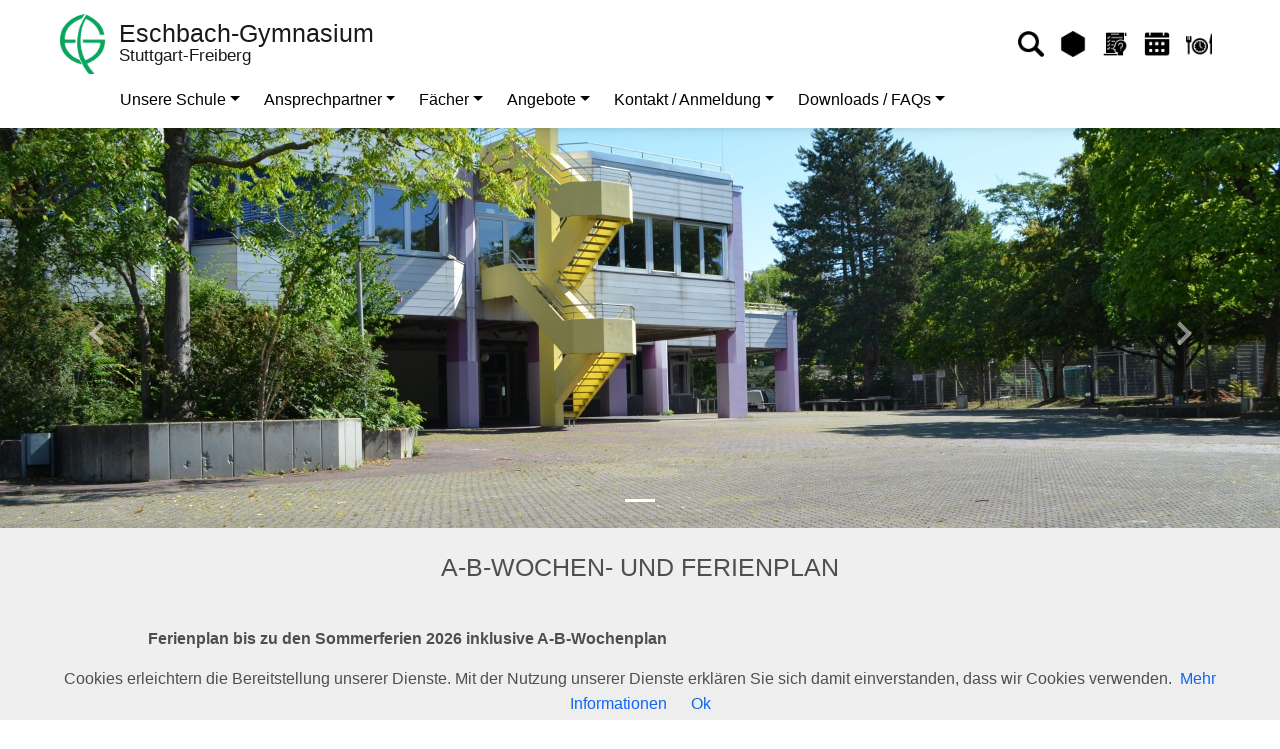

--- FILE ---
content_type: text/html; charset=UTF-8
request_url: https://www.eschbach-gymnasium.de/a-b-wochen-und-ferienplan/
body_size: 14135
content:
<!DOCTYPE html>
<html lang="de">
<head>
    <meta charset="UTF-8"/>
    <meta name="viewport" content="width=device-width, initial-scale=1.0">
    <meta name="robots" content="index, follow, max-image-preview:large, max-snippet:-1, max-video-preview:-1">

    <title> &raquo; A-B-Wochen- und Ferienplan Stuttgart-Freiberg</title>


    <meta name='robots' content='max-image-preview:large' />
	<style>img:is([sizes="auto" i], [sizes^="auto," i]) { contain-intrinsic-size: 3000px 1500px }</style>
	<link rel='dns-prefetch' href='//www.eschbach-gymnasium.de' />
<script type="text/javascript">
/* <![CDATA[ */
window._wpemojiSettings = {"baseUrl":"https:\/\/s.w.org\/images\/core\/emoji\/16.0.1\/72x72\/","ext":".png","svgUrl":"https:\/\/s.w.org\/images\/core\/emoji\/16.0.1\/svg\/","svgExt":".svg","source":{"concatemoji":"https:\/\/www.eschbach-gymnasium.de\/wp-includes\/js\/wp-emoji-release.min.js?ver=6.8.3"}};
/*! This file is auto-generated */
!function(s,n){var o,i,e;function c(e){try{var t={supportTests:e,timestamp:(new Date).valueOf()};sessionStorage.setItem(o,JSON.stringify(t))}catch(e){}}function p(e,t,n){e.clearRect(0,0,e.canvas.width,e.canvas.height),e.fillText(t,0,0);var t=new Uint32Array(e.getImageData(0,0,e.canvas.width,e.canvas.height).data),a=(e.clearRect(0,0,e.canvas.width,e.canvas.height),e.fillText(n,0,0),new Uint32Array(e.getImageData(0,0,e.canvas.width,e.canvas.height).data));return t.every(function(e,t){return e===a[t]})}function u(e,t){e.clearRect(0,0,e.canvas.width,e.canvas.height),e.fillText(t,0,0);for(var n=e.getImageData(16,16,1,1),a=0;a<n.data.length;a++)if(0!==n.data[a])return!1;return!0}function f(e,t,n,a){switch(t){case"flag":return n(e,"\ud83c\udff3\ufe0f\u200d\u26a7\ufe0f","\ud83c\udff3\ufe0f\u200b\u26a7\ufe0f")?!1:!n(e,"\ud83c\udde8\ud83c\uddf6","\ud83c\udde8\u200b\ud83c\uddf6")&&!n(e,"\ud83c\udff4\udb40\udc67\udb40\udc62\udb40\udc65\udb40\udc6e\udb40\udc67\udb40\udc7f","\ud83c\udff4\u200b\udb40\udc67\u200b\udb40\udc62\u200b\udb40\udc65\u200b\udb40\udc6e\u200b\udb40\udc67\u200b\udb40\udc7f");case"emoji":return!a(e,"\ud83e\udedf")}return!1}function g(e,t,n,a){var r="undefined"!=typeof WorkerGlobalScope&&self instanceof WorkerGlobalScope?new OffscreenCanvas(300,150):s.createElement("canvas"),o=r.getContext("2d",{willReadFrequently:!0}),i=(o.textBaseline="top",o.font="600 32px Arial",{});return e.forEach(function(e){i[e]=t(o,e,n,a)}),i}function t(e){var t=s.createElement("script");t.src=e,t.defer=!0,s.head.appendChild(t)}"undefined"!=typeof Promise&&(o="wpEmojiSettingsSupports",i=["flag","emoji"],n.supports={everything:!0,everythingExceptFlag:!0},e=new Promise(function(e){s.addEventListener("DOMContentLoaded",e,{once:!0})}),new Promise(function(t){var n=function(){try{var e=JSON.parse(sessionStorage.getItem(o));if("object"==typeof e&&"number"==typeof e.timestamp&&(new Date).valueOf()<e.timestamp+604800&&"object"==typeof e.supportTests)return e.supportTests}catch(e){}return null}();if(!n){if("undefined"!=typeof Worker&&"undefined"!=typeof OffscreenCanvas&&"undefined"!=typeof URL&&URL.createObjectURL&&"undefined"!=typeof Blob)try{var e="postMessage("+g.toString()+"("+[JSON.stringify(i),f.toString(),p.toString(),u.toString()].join(",")+"));",a=new Blob([e],{type:"text/javascript"}),r=new Worker(URL.createObjectURL(a),{name:"wpTestEmojiSupports"});return void(r.onmessage=function(e){c(n=e.data),r.terminate(),t(n)})}catch(e){}c(n=g(i,f,p,u))}t(n)}).then(function(e){for(var t in e)n.supports[t]=e[t],n.supports.everything=n.supports.everything&&n.supports[t],"flag"!==t&&(n.supports.everythingExceptFlag=n.supports.everythingExceptFlag&&n.supports[t]);n.supports.everythingExceptFlag=n.supports.everythingExceptFlag&&!n.supports.flag,n.DOMReady=!1,n.readyCallback=function(){n.DOMReady=!0}}).then(function(){return e}).then(function(){var e;n.supports.everything||(n.readyCallback(),(e=n.source||{}).concatemoji?t(e.concatemoji):e.wpemoji&&e.twemoji&&(t(e.twemoji),t(e.wpemoji)))}))}((window,document),window._wpemojiSettings);
/* ]]> */
</script>
<link rel='stylesheet' id='embed-pdf-viewer-css' href='https://www.eschbach-gymnasium.de/wp-content/plugins/embed-pdf-viewer/css/embed-pdf-viewer.css?ver=2.4.6' type='text/css' media='screen' />
<link rel='stylesheet' id='dashicons-css' href='https://www.eschbach-gymnasium.de/wp-includes/css/dashicons.min.css?ver=6.8.3' type='text/css' media='all' />
<link rel='stylesheet' id='tec-variables-skeleton-css' href='https://www.eschbach-gymnasium.de/wp-content/plugins/event-tickets/common/build/css/variables-skeleton.css?ver=6.10.1' type='text/css' media='all' />
<link rel='stylesheet' id='tec-variables-full-css' href='https://www.eschbach-gymnasium.de/wp-content/plugins/event-tickets/common/build/css/variables-full.css?ver=6.10.1' type='text/css' media='all' />
<link rel='stylesheet' id='tribe-common-skeleton-style-css' href='https://www.eschbach-gymnasium.de/wp-content/plugins/event-tickets/common/build/css/common-skeleton.css?ver=6.10.1' type='text/css' media='all' />
<link rel='stylesheet' id='tribe-common-full-style-css' href='https://www.eschbach-gymnasium.de/wp-content/plugins/event-tickets/common/build/css/common-full.css?ver=6.10.1' type='text/css' media='all' />
<link rel='stylesheet' id='event-tickets-tickets-css-css' href='https://www.eschbach-gymnasium.de/wp-content/plugins/event-tickets/build/css/tickets.css?ver=5.27.3' type='text/css' media='all' />
<link rel='stylesheet' id='event-tickets-tickets-rsvp-css-css' href='https://www.eschbach-gymnasium.de/wp-content/plugins/event-tickets/build/css/rsvp-v1.css?ver=5.27.3' type='text/css' media='all' />
<style id='wp-emoji-styles-inline-css' type='text/css'>

	img.wp-smiley, img.emoji {
		display: inline !important;
		border: none !important;
		box-shadow: none !important;
		height: 1em !important;
		width: 1em !important;
		margin: 0 0.07em !important;
		vertical-align: -0.1em !important;
		background: none !important;
		padding: 0 !important;
	}
</style>
<link rel='stylesheet' id='wp-block-library-css' href='https://www.eschbach-gymnasium.de/wp-includes/css/dist/block-library/style.min.css?ver=6.8.3' type='text/css' media='all' />
<style id='classic-theme-styles-inline-css' type='text/css'>
/*! This file is auto-generated */
.wp-block-button__link{color:#fff;background-color:#32373c;border-radius:9999px;box-shadow:none;text-decoration:none;padding:calc(.667em + 2px) calc(1.333em + 2px);font-size:1.125em}.wp-block-file__button{background:#32373c;color:#fff;text-decoration:none}
</style>
<link rel='stylesheet' id='wp-components-css' href='https://www.eschbach-gymnasium.de/wp-includes/css/dist/components/style.min.css?ver=6.8.3' type='text/css' media='all' />
<link rel='stylesheet' id='wp-preferences-css' href='https://www.eschbach-gymnasium.de/wp-includes/css/dist/preferences/style.min.css?ver=6.8.3' type='text/css' media='all' />
<link rel='stylesheet' id='wp-block-editor-css' href='https://www.eschbach-gymnasium.de/wp-includes/css/dist/block-editor/style.min.css?ver=6.8.3' type='text/css' media='all' />
<link rel='stylesheet' id='popup-maker-block-library-style-css' href='https://www.eschbach-gymnasium.de/wp-content/plugins/popup-maker/dist/packages/block-library-style.css?ver=dbea705cfafe089d65f1' type='text/css' media='all' />
<style id='global-styles-inline-css' type='text/css'>
:root{--wp--preset--aspect-ratio--square: 1;--wp--preset--aspect-ratio--4-3: 4/3;--wp--preset--aspect-ratio--3-4: 3/4;--wp--preset--aspect-ratio--3-2: 3/2;--wp--preset--aspect-ratio--2-3: 2/3;--wp--preset--aspect-ratio--16-9: 16/9;--wp--preset--aspect-ratio--9-16: 9/16;--wp--preset--color--black: #000000;--wp--preset--color--cyan-bluish-gray: #abb8c3;--wp--preset--color--white: #ffffff;--wp--preset--color--pale-pink: #f78da7;--wp--preset--color--vivid-red: #cf2e2e;--wp--preset--color--luminous-vivid-orange: #ff6900;--wp--preset--color--luminous-vivid-amber: #fcb900;--wp--preset--color--light-green-cyan: #7bdcb5;--wp--preset--color--vivid-green-cyan: #00d084;--wp--preset--color--pale-cyan-blue: #8ed1fc;--wp--preset--color--vivid-cyan-blue: #0693e3;--wp--preset--color--vivid-purple: #9b51e0;--wp--preset--gradient--vivid-cyan-blue-to-vivid-purple: linear-gradient(135deg,rgba(6,147,227,1) 0%,rgb(155,81,224) 100%);--wp--preset--gradient--light-green-cyan-to-vivid-green-cyan: linear-gradient(135deg,rgb(122,220,180) 0%,rgb(0,208,130) 100%);--wp--preset--gradient--luminous-vivid-amber-to-luminous-vivid-orange: linear-gradient(135deg,rgba(252,185,0,1) 0%,rgba(255,105,0,1) 100%);--wp--preset--gradient--luminous-vivid-orange-to-vivid-red: linear-gradient(135deg,rgba(255,105,0,1) 0%,rgb(207,46,46) 100%);--wp--preset--gradient--very-light-gray-to-cyan-bluish-gray: linear-gradient(135deg,rgb(238,238,238) 0%,rgb(169,184,195) 100%);--wp--preset--gradient--cool-to-warm-spectrum: linear-gradient(135deg,rgb(74,234,220) 0%,rgb(151,120,209) 20%,rgb(207,42,186) 40%,rgb(238,44,130) 60%,rgb(251,105,98) 80%,rgb(254,248,76) 100%);--wp--preset--gradient--blush-light-purple: linear-gradient(135deg,rgb(255,206,236) 0%,rgb(152,150,240) 100%);--wp--preset--gradient--blush-bordeaux: linear-gradient(135deg,rgb(254,205,165) 0%,rgb(254,45,45) 50%,rgb(107,0,62) 100%);--wp--preset--gradient--luminous-dusk: linear-gradient(135deg,rgb(255,203,112) 0%,rgb(199,81,192) 50%,rgb(65,88,208) 100%);--wp--preset--gradient--pale-ocean: linear-gradient(135deg,rgb(255,245,203) 0%,rgb(182,227,212) 50%,rgb(51,167,181) 100%);--wp--preset--gradient--electric-grass: linear-gradient(135deg,rgb(202,248,128) 0%,rgb(113,206,126) 100%);--wp--preset--gradient--midnight: linear-gradient(135deg,rgb(2,3,129) 0%,rgb(40,116,252) 100%);--wp--preset--font-size--small: 13px;--wp--preset--font-size--medium: 20px;--wp--preset--font-size--large: 36px;--wp--preset--font-size--x-large: 42px;--wp--preset--spacing--20: 0.44rem;--wp--preset--spacing--30: 0.67rem;--wp--preset--spacing--40: 1rem;--wp--preset--spacing--50: 1.5rem;--wp--preset--spacing--60: 2.25rem;--wp--preset--spacing--70: 3.38rem;--wp--preset--spacing--80: 5.06rem;--wp--preset--shadow--natural: 6px 6px 9px rgba(0, 0, 0, 0.2);--wp--preset--shadow--deep: 12px 12px 50px rgba(0, 0, 0, 0.4);--wp--preset--shadow--sharp: 6px 6px 0px rgba(0, 0, 0, 0.2);--wp--preset--shadow--outlined: 6px 6px 0px -3px rgba(255, 255, 255, 1), 6px 6px rgba(0, 0, 0, 1);--wp--preset--shadow--crisp: 6px 6px 0px rgba(0, 0, 0, 1);}:where(.is-layout-flex){gap: 0.5em;}:where(.is-layout-grid){gap: 0.5em;}body .is-layout-flex{display: flex;}.is-layout-flex{flex-wrap: wrap;align-items: center;}.is-layout-flex > :is(*, div){margin: 0;}body .is-layout-grid{display: grid;}.is-layout-grid > :is(*, div){margin: 0;}:where(.wp-block-columns.is-layout-flex){gap: 2em;}:where(.wp-block-columns.is-layout-grid){gap: 2em;}:where(.wp-block-post-template.is-layout-flex){gap: 1.25em;}:where(.wp-block-post-template.is-layout-grid){gap: 1.25em;}.has-black-color{color: var(--wp--preset--color--black) !important;}.has-cyan-bluish-gray-color{color: var(--wp--preset--color--cyan-bluish-gray) !important;}.has-white-color{color: var(--wp--preset--color--white) !important;}.has-pale-pink-color{color: var(--wp--preset--color--pale-pink) !important;}.has-vivid-red-color{color: var(--wp--preset--color--vivid-red) !important;}.has-luminous-vivid-orange-color{color: var(--wp--preset--color--luminous-vivid-orange) !important;}.has-luminous-vivid-amber-color{color: var(--wp--preset--color--luminous-vivid-amber) !important;}.has-light-green-cyan-color{color: var(--wp--preset--color--light-green-cyan) !important;}.has-vivid-green-cyan-color{color: var(--wp--preset--color--vivid-green-cyan) !important;}.has-pale-cyan-blue-color{color: var(--wp--preset--color--pale-cyan-blue) !important;}.has-vivid-cyan-blue-color{color: var(--wp--preset--color--vivid-cyan-blue) !important;}.has-vivid-purple-color{color: var(--wp--preset--color--vivid-purple) !important;}.has-black-background-color{background-color: var(--wp--preset--color--black) !important;}.has-cyan-bluish-gray-background-color{background-color: var(--wp--preset--color--cyan-bluish-gray) !important;}.has-white-background-color{background-color: var(--wp--preset--color--white) !important;}.has-pale-pink-background-color{background-color: var(--wp--preset--color--pale-pink) !important;}.has-vivid-red-background-color{background-color: var(--wp--preset--color--vivid-red) !important;}.has-luminous-vivid-orange-background-color{background-color: var(--wp--preset--color--luminous-vivid-orange) !important;}.has-luminous-vivid-amber-background-color{background-color: var(--wp--preset--color--luminous-vivid-amber) !important;}.has-light-green-cyan-background-color{background-color: var(--wp--preset--color--light-green-cyan) !important;}.has-vivid-green-cyan-background-color{background-color: var(--wp--preset--color--vivid-green-cyan) !important;}.has-pale-cyan-blue-background-color{background-color: var(--wp--preset--color--pale-cyan-blue) !important;}.has-vivid-cyan-blue-background-color{background-color: var(--wp--preset--color--vivid-cyan-blue) !important;}.has-vivid-purple-background-color{background-color: var(--wp--preset--color--vivid-purple) !important;}.has-black-border-color{border-color: var(--wp--preset--color--black) !important;}.has-cyan-bluish-gray-border-color{border-color: var(--wp--preset--color--cyan-bluish-gray) !important;}.has-white-border-color{border-color: var(--wp--preset--color--white) !important;}.has-pale-pink-border-color{border-color: var(--wp--preset--color--pale-pink) !important;}.has-vivid-red-border-color{border-color: var(--wp--preset--color--vivid-red) !important;}.has-luminous-vivid-orange-border-color{border-color: var(--wp--preset--color--luminous-vivid-orange) !important;}.has-luminous-vivid-amber-border-color{border-color: var(--wp--preset--color--luminous-vivid-amber) !important;}.has-light-green-cyan-border-color{border-color: var(--wp--preset--color--light-green-cyan) !important;}.has-vivid-green-cyan-border-color{border-color: var(--wp--preset--color--vivid-green-cyan) !important;}.has-pale-cyan-blue-border-color{border-color: var(--wp--preset--color--pale-cyan-blue) !important;}.has-vivid-cyan-blue-border-color{border-color: var(--wp--preset--color--vivid-cyan-blue) !important;}.has-vivid-purple-border-color{border-color: var(--wp--preset--color--vivid-purple) !important;}.has-vivid-cyan-blue-to-vivid-purple-gradient-background{background: var(--wp--preset--gradient--vivid-cyan-blue-to-vivid-purple) !important;}.has-light-green-cyan-to-vivid-green-cyan-gradient-background{background: var(--wp--preset--gradient--light-green-cyan-to-vivid-green-cyan) !important;}.has-luminous-vivid-amber-to-luminous-vivid-orange-gradient-background{background: var(--wp--preset--gradient--luminous-vivid-amber-to-luminous-vivid-orange) !important;}.has-luminous-vivid-orange-to-vivid-red-gradient-background{background: var(--wp--preset--gradient--luminous-vivid-orange-to-vivid-red) !important;}.has-very-light-gray-to-cyan-bluish-gray-gradient-background{background: var(--wp--preset--gradient--very-light-gray-to-cyan-bluish-gray) !important;}.has-cool-to-warm-spectrum-gradient-background{background: var(--wp--preset--gradient--cool-to-warm-spectrum) !important;}.has-blush-light-purple-gradient-background{background: var(--wp--preset--gradient--blush-light-purple) !important;}.has-blush-bordeaux-gradient-background{background: var(--wp--preset--gradient--blush-bordeaux) !important;}.has-luminous-dusk-gradient-background{background: var(--wp--preset--gradient--luminous-dusk) !important;}.has-pale-ocean-gradient-background{background: var(--wp--preset--gradient--pale-ocean) !important;}.has-electric-grass-gradient-background{background: var(--wp--preset--gradient--electric-grass) !important;}.has-midnight-gradient-background{background: var(--wp--preset--gradient--midnight) !important;}.has-small-font-size{font-size: var(--wp--preset--font-size--small) !important;}.has-medium-font-size{font-size: var(--wp--preset--font-size--medium) !important;}.has-large-font-size{font-size: var(--wp--preset--font-size--large) !important;}.has-x-large-font-size{font-size: var(--wp--preset--font-size--x-large) !important;}
:where(.wp-block-post-template.is-layout-flex){gap: 1.25em;}:where(.wp-block-post-template.is-layout-grid){gap: 1.25em;}
:where(.wp-block-columns.is-layout-flex){gap: 2em;}:where(.wp-block-columns.is-layout-grid){gap: 2em;}
:root :where(.wp-block-pullquote){font-size: 1.5em;line-height: 1.6;}
</style>
<link rel='stylesheet' id='contact-form-7-css' href='https://www.eschbach-gymnasium.de/wp-content/plugins/contact-form-7/includes/css/styles.css?ver=6.1.4' type='text/css' media='all' />
<link rel='stylesheet' id='responsive-lightbox-swipebox-css' href='https://www.eschbach-gymnasium.de/wp-content/plugins/responsive-lightbox/assets/swipebox/swipebox.min.css?ver=1.5.2' type='text/css' media='all' />
<link rel='stylesheet' id='wc-gallery-style-css' href='https://www.eschbach-gymnasium.de/wp-content/plugins/wc-gallery/includes/css/style.css?ver=1.67' type='text/css' media='all' />
<link rel='stylesheet' id='wc-gallery-popup-style-css' href='https://www.eschbach-gymnasium.de/wp-content/plugins/wc-gallery/includes/css/magnific-popup.css?ver=1.1.0' type='text/css' media='all' />
<link rel='stylesheet' id='wc-gallery-flexslider-style-css' href='https://www.eschbach-gymnasium.de/wp-content/plugins/wc-gallery/includes/vendors/flexslider/flexslider.css?ver=2.6.1' type='text/css' media='all' />
<link rel='stylesheet' id='wc-gallery-owlcarousel-style-css' href='https://www.eschbach-gymnasium.de/wp-content/plugins/wc-gallery/includes/vendors/owlcarousel/assets/owl.carousel.css?ver=2.1.4' type='text/css' media='all' />
<link rel='stylesheet' id='wc-gallery-owlcarousel-theme-style-css' href='https://www.eschbach-gymnasium.de/wp-content/plugins/wc-gallery/includes/vendors/owlcarousel/assets/owl.theme.default.css?ver=2.1.4' type='text/css' media='all' />
<link rel='stylesheet' id='wp-polls-css' href='https://www.eschbach-gymnasium.de/wp-content/plugins/wp-polls/polls-css.css?ver=2.77.3' type='text/css' media='all' />
<style id='wp-polls-inline-css' type='text/css'>
.wp-polls .pollbar {
	margin: 1px;
	font-size: 8px;
	line-height: 10px;
	height: 10px;
	background-image: url('https://www.eschbach-gymnasium.de/wp-content/plugins/wp-polls/images/default_gradient/pollbg.gif');
	border: 1px solid #c8c8c8;
}

</style>
<link rel='stylesheet' id='event-tickets-rsvp-css' href='https://www.eschbach-gymnasium.de/wp-content/plugins/event-tickets/build/css/rsvp.css?ver=5.27.3' type='text/css' media='all' />
<link rel='stylesheet' id='googleFonts-css' href='https://www.eschbach-gymnasium.de/wp-content/uploads/fonts/4b65ee32d97cc1a8d65c2e2732e2cb75/font.css?v=1682026886' type='text/css' media='all' />
<link rel='stylesheet' id='font-awesome-css' href='https://www.eschbach-gymnasium.de/wp-content/themes/egsf/assets/styles/font-awesome.min.css?ver=5.15.1' type='text/css' media='all' />
<link rel='stylesheet' id='mdb-css' href='https://www.eschbach-gymnasium.de/wp-content/themes/egsf/assets/styles/mdb.min.css?ver=3.10.1' type='text/css' media='all' />
<link rel='stylesheet' id='egsf-css' href='https://www.eschbach-gymnasium.de/wp-content/themes/egsf/assets/styles/egsf.css?ver=1.0' type='text/css' media='all' />
<script type="text/javascript" src="https://www.eschbach-gymnasium.de/wp-includes/js/jquery/jquery.min.js?ver=3.7.1" id="jquery-core-js"></script>
<script type="text/javascript" src="https://www.eschbach-gymnasium.de/wp-includes/js/jquery/jquery-migrate.min.js?ver=3.4.1" id="jquery-migrate-js"></script>
<script type="text/javascript" src="https://www.eschbach-gymnasium.de/wp-content/plugins/responsive-lightbox/assets/swipebox/jquery.swipebox.min.js?ver=1.5.2" id="responsive-lightbox-swipebox-js"></script>
<script src='https://www.eschbach-gymnasium.de/wp-content/plugins/event-tickets/common/build/js/underscore-before.js'></script>
<script type="text/javascript" src="https://www.eschbach-gymnasium.de/wp-includes/js/underscore.min.js?ver=1.13.7" id="underscore-js"></script>
<script src='https://www.eschbach-gymnasium.de/wp-content/plugins/event-tickets/common/build/js/underscore-after.js'></script>
<script type="text/javascript" src="https://www.eschbach-gymnasium.de/wp-content/plugins/responsive-lightbox/assets/infinitescroll/infinite-scroll.pkgd.min.js?ver=4.0.1" id="responsive-lightbox-infinite-scroll-js"></script>
<script type="text/javascript" id="responsive-lightbox-js-before">
/* <![CDATA[ */
var rlArgs = {"script":"swipebox","selector":"lightbox","customEvents":"","activeGalleries":true,"animation":true,"hideCloseButtonOnMobile":false,"removeBarsOnMobile":false,"hideBars":true,"hideBarsDelay":5000,"videoMaxWidth":1080,"useSVG":true,"loopAtEnd":false,"woocommerce_gallery":false,"ajaxurl":"https:\/\/www.eschbach-gymnasium.de\/wp-admin\/admin-ajax.php","nonce":"544d709127","preview":false,"postId":8972,"scriptExtension":false};
/* ]]> */
</script>
<script type="text/javascript" src="https://www.eschbach-gymnasium.de/wp-content/plugins/responsive-lightbox/js/front.js?ver=2.5.5" id="responsive-lightbox-js"></script>
<link rel="https://api.w.org/" href="https://www.eschbach-gymnasium.de/wp-json/" /><link rel="alternate" title="JSON" type="application/json" href="https://www.eschbach-gymnasium.de/wp-json/wp/v2/pages/8972" /><link rel="EditURI" type="application/rsd+xml" title="RSD" href="https://www.eschbach-gymnasium.de/xmlrpc.php?rsd" />
<meta name="generator" content="WordPress 6.8.3" />
<link rel="canonical" href="https://www.eschbach-gymnasium.de/a-b-wochen-und-ferienplan/" />
<link rel='shortlink' href='https://www.eschbach-gymnasium.de/?p=8972' />
<link rel="alternate" title="oEmbed (JSON)" type="application/json+oembed" href="https://www.eschbach-gymnasium.de/wp-json/oembed/1.0/embed?url=https%3A%2F%2Fwww.eschbach-gymnasium.de%2Fa-b-wochen-und-ferienplan%2F" />
<link rel="alternate" title="oEmbed (XML)" type="text/xml+oembed" href="https://www.eschbach-gymnasium.de/wp-json/oembed/1.0/embed?url=https%3A%2F%2Fwww.eschbach-gymnasium.de%2Fa-b-wochen-und-ferienplan%2F&#038;format=xml" />
	<script id="scfm-url-js">
	if (window.location.search.includes('scfm-mobile=1')) {
		const url = new URL(window.location.href);
		const searchParams = url.searchParams;
		searchParams.delete('scfm-mobile');
		const newUrl = url.origin + url.pathname + (searchParams.toString() ? "?" + searchParams.toString() : "") + url.hash;
		window.history.replaceState(null, "", newUrl);
	}
	</script>
	<meta name="et-api-version" content="v1"><meta name="et-api-origin" content="https://www.eschbach-gymnasium.de"><link rel="https://theeventscalendar.com/" href="https://www.eschbach-gymnasium.de/wp-json/tribe/tickets/v1/" /><meta name="tec-api-version" content="v1"><meta name="tec-api-origin" content="https://www.eschbach-gymnasium.de"><link rel="alternate" href="https://www.eschbach-gymnasium.de/wp-json/tribe/events/v1/" /></head>

<body class="wp-singular page-template-default page page-id-8972 wp-theme-egsf scfm eos-scfm-d-desktop-device eos-scfm-t-1769232295-3681-timestamp tribe-no-js page-template-egsf tec-no-tickets-on-recurring tec-no-rsvp-on-recurring tribe-theme-egsf">
<header>
    <!-- Navbar -->
    <nav class="desktop navbar navbar-light bg-white fixed-top px-5">
        <div class="w-100">
            <div class="w-100 row text-end m-0">
                <a class="navbar-brand col text-start" href="https://www.eschbach-gymnasium.de">
                    <img
                            src="https://www.eschbach-gymnasium.de/wp-content/themes/egsf/assets/img/logo.png"
                            height="60px"
                            width="45px"
                            alt="EGSF Logo"
                            loading="lazy"
                    />
                    <div class="container-fluid" style="padding-left: 10px">
                        <div class="row">
                            <div class="col align-self-start egsf-title">
                                Eschbach-Gymnasium                            </div>
                        </div>
                        <div class="row">
                            <div class="col align-self-start egsf-title-1">
                                Stuttgart-Freiberg                            </div>
                        </div>
                    </div>
                </a>
                <div class="col d-flex align-items-center justify-content-end">
                    <a href="https://www.eschbach-gymnasium.de/search/">
                        <img
                                src="https://www.eschbach-gymnasium.de/wp-content/themes/egsf/assets/img/search.png"
                                width="26px"
                                height="26px"
                                alt="Suche"
                                loading="lazy"
                                class="mx-2"
                                title="Suche"
                        />
                    </a>
                    <a href="https://eschbachgymnasium.protonet.info/users/sign_in" target="_blank">
                        <img
                                src="https://www.eschbach-gymnasium.de/wp-content/themes/egsf/assets/img/protonet.png"
                                width="26px"
                                height="26px"
                                alt="Protonet"
                                loading="lazy"
                                class="mx-2"
                                title="Protonet"
                        />
                    </a>
                    <a href="/umfragen-2/">
                        <img
                                src="https://www.eschbach-gymnasium.de/wp-content/themes/egsf/assets/img/poll.png"
                                width="26px"
                                height="26px"
                                alt="Umfrage"
                                loading="lazy"
                                class="mx-2"
                                title="Umfrage"
                        />
                    </a>
                    <a href="/events/">
                        <img
                                src="https://www.eschbach-gymnasium.de/wp-content/themes/egsf/assets/img/calendar.png"
                                width="26px"
                                height="26px"
                                alt="Kalender"
                                loading="lazy"
                                class="mx-2"
                                title="Kalender"
                        />
                    </a>
                    <a href="https://account.sams-on.de/authentication/login?instance=eschbach" target="_blank">
                        <img
                                src="https://www.eschbach-gymnasium.de/wp-content/themes/egsf/assets/img/lunch.png"
                                width="26px"
                                height="26px"
                                alt="Mittagessen"
                                loading="lazy"
                                class="mx-2"
                                title="Mittagessen"
                        />
                    </a>
                </div>
            </div>
            <div class="row" style="margin-left: 72px;">
                <ul class="navbar-nav" style="flex-direction: row">
                                            <li class="nav-item dropdown pe-4">
                            <div class="nav-link dropdown-toggle"
                               href="#"
                               id="Unsere_Schule"
                               role="button"
                               data-mdb-toggle="dropdown"
                               aria-expanded="false"
                            >Unsere Schule</div>
                            <!-- Dropdown menu -->
                            <ul class="dropdown-menu rounded-0" aria-labelledby="Unsere_Schule">
                                                                    <li>
                                        <a class="dropdown-item rounded-0"
                                           href="https://www.eschbach-gymnasium.de/das-sind-wir/">Das sind wir</a>
                                    </li>
                                                                        <li>
                                        <a class="dropdown-item rounded-0"
                                           href="https://www.eschbach-gymnasium.de/unser-leitbild/">Unser Leitbild</a>
                                    </li>
                                                                        <li>
                                        <a class="dropdown-item rounded-0"
                                           href="https://www.eschbach-gymnasium.de/unsere-haus-und-schulordnung/">Unsere Haus- und Schulordnung</a>
                                    </li>
                                                                        <li>
                                        <a class="dropdown-item rounded-0"
                                           href="https://www.eschbach-gymnasium.de/geschichte-des-eschbach-gymnasiums/">Geschichte des Eschbach-Gymnasiums</a>
                                    </li>
                                                                        <li>
                                        <a class="dropdown-item rounded-0"
                                           href="https://www.eschbach-gymnasium.de/a-b-wochen-und-ferienplan/">A-B-Wochen- und Ferienplan</a>
                                    </li>
                                                                        <li>
                                        <a class="dropdown-item rounded-0"
                                           href="https://www.eschbach-gymnasium.de/unterrichtszeiten/">Unterrichtszeiten</a>
                                    </li>
                                                                        <li>
                                        <a class="dropdown-item rounded-0"
                                           href="https://www.eschbach-gymnasium.de/unterstufe/">Unterstufe</a>
                                    </li>
                                                                        <li>
                                        <a class="dropdown-item rounded-0"
                                           href="https://www.eschbach-gymnasium.de/mittelstufe/">Mittelstufe</a>
                                    </li>
                                                                        <li>
                                        <a class="dropdown-item rounded-0"
                                           href="https://www.eschbach-gymnasium.de/oberstufe/">Oberstufe</a>
                                    </li>
                                                                </ul>
                        </li>
                                                <li class="nav-item dropdown pe-4">
                            <div class="nav-link dropdown-toggle"
                               href="#"
                               id="Ansprechpartner"
                               role="button"
                               data-mdb-toggle="dropdown"
                               aria-expanded="false"
                            >Ansprechpartner</div>
                            <!-- Dropdown menu -->
                            <ul class="dropdown-menu rounded-0" aria-labelledby="Ansprechpartner">
                                                                    <li>
                                        <a class="dropdown-item rounded-0"
                                           href="https://www.eschbach-gymnasium.de/schulleitung-neu/">Schulleitung</a>
                                    </li>
                                                                        <li>
                                        <a class="dropdown-item rounded-0"
                                           href="https://www.eschbach-gymnasium.de/schulleitungsteam/">Schulleitungsteam</a>
                                    </li>
                                                                        <li>
                                        <a class="dropdown-item rounded-0"
                                           href="https://www.eschbach-gymnasium.de/sekretariat/">Sekretariat</a>
                                    </li>
                                                                        <li>
                                        <a class="dropdown-item rounded-0"
                                           href="https://www.eschbach-gymnasium.de/kollegium/">Kollegium</a>
                                    </li>
                                                                        <li>
                                        <a class="dropdown-item rounded-0"
                                           href="https://www.eschbach-gymnasium.de/beratungslehrerin/">Beratungslehrerin</a>
                                    </li>
                                                                        <li>
                                        <a class="dropdown-item rounded-0"
                                           href="https://www.eschbach-gymnasium.de/schulsozialarbeit/">Schulsozialarbeit</a>
                                    </li>
                                                                        <li>
                                        <a class="dropdown-item rounded-0"
                                           href="https://www.eschbach-gymnasium.de/smv/">SMV</a>
                                    </li>
                                                                        <li>
                                        <a class="dropdown-item rounded-0"
                                           href="https://www.eschbach-gymnasium.de/elternbeirat/">Elternbeirat</a>
                                    </li>
                                                                        <li>
                                        <a class="dropdown-item rounded-0"
                                           href="https://www.eschbach-gymnasium.de/foerderverein/">Förderverein</a>
                                    </li>
                                                                </ul>
                        </li>
                                                <li class="nav-item dropdown pe-4">
                            <div class="nav-link dropdown-toggle"
                               href="#"
                               id="Fächer"
                               role="button"
                               data-mdb-toggle="dropdown"
                               aria-expanded="false"
                            >Fächer</div>
                            <!-- Dropdown menu -->
                            <ul class="dropdown-menu rounded-0" aria-labelledby="Fächer">
                                                                    <li>
                                        <a class="dropdown-item rounded-0"
                                           href="https://www.eschbach-gymnasium.de/sprachen/">Sprachen</a>
                                    </li>
                                                                        <li>
                                        <a class="dropdown-item rounded-0"
                                           href="https://www.eschbach-gymnasium.de/mathematik/">Mathematik</a>
                                    </li>
                                                                        <li>
                                        <a class="dropdown-item rounded-0"
                                           href="https://www.eschbach-gymnasium.de/mint/">MINT</a>
                                    </li>
                                                                        <li>
                                        <a class="dropdown-item rounded-0"
                                           href="https://www.eschbach-gymnasium.de/gesellschaftswissenschaften/">Gesellschaftswissenschaften</a>
                                    </li>
                                                                        <li>
                                        <a class="dropdown-item rounded-0"
                                           href="https://www.eschbach-gymnasium.de/schoene-kuenste/">Schöne Künste</a>
                                    </li>
                                                                        <li>
                                        <a class="dropdown-item rounded-0"
                                           href="https://www.eschbach-gymnasium.de/sport-neu/">Sport</a>
                                    </li>
                                                                </ul>
                        </li>
                                                <li class="nav-item dropdown pe-4">
                            <div class="nav-link dropdown-toggle"
                               href="#"
                               id="Angebote"
                               role="button"
                               data-mdb-toggle="dropdown"
                               aria-expanded="false"
                            >Angebote</div>
                            <!-- Dropdown menu -->
                            <ul class="dropdown-menu rounded-0" aria-labelledby="Angebote">
                                                                    <li>
                                        <a class="dropdown-item rounded-0"
                                           href="https://www.eschbach-gymnasium.de/studien-und-berufsorientierung-am-eschbach-gymnasium/">Berufs- und Studienorientierung</a>
                                    </li>
                                                                        <li>
                                        <a class="dropdown-item rounded-0"
                                           href="https://www.eschbach-gymnasium.de/hilfe-und-beratung/">Hilfe und Beratung</a>
                                    </li>
                                                                        <li>
                                        <a class="dropdown-item rounded-0"
                                           href="https://www.eschbach-gymnasium.de/nachmittagsprogramm-und-ags/">Infos zum Nachmittagsprogramm und den AGs</a>
                                    </li>
                                                                        <li>
                                        <a class="dropdown-item rounded-0"
                                           href="https://www.eschbach-gymnasium.de/begabtenfoerderung/">Begabtenförderung / Exzellenzförderung</a>
                                    </li>
                                                                        <li>
                                        <a class="dropdown-item rounded-0"
                                           href="https://www.eschbach-gymnasium.de/das-egsf-als-kulturschule/">DAS EGSF als Kulturschule</a>
                                    </li>
                                                                        <li>
                                        <a class="dropdown-item rounded-0"
                                           href="https://www.eschbach-gymnasium.de/das-eschblatt-unsere-schuelerzeitung/">Das ESCHBLATT – Unsere Schülerzeitung</a>
                                    </li>
                                                                        <li>
                                        <a class="dropdown-item rounded-0"
                                           href="https://www.eschbach-gymnasium.de/jugend-debattiert/">Jugend debattiert</a>
                                    </li>
                                                                        <li>
                                        <a class="dropdown-item rounded-0"
                                           href="https://www.eschbach-gymnasium.de/mathekreis-456/">Mathe-Kreis 456</a>
                                    </li>
                                                                        <li>
                                        <a class="dropdown-item rounded-0"
                                           href="https://www.eschbach-gymnasium.de/schafstall-und-schafstall-ag/">Schafstall und Schafstall-AG</a>
                                    </li>
                                                                        <li>
                                        <a class="dropdown-item rounded-0"
                                           href="https://www.eschbach-gymnasium.de/medien-ag/">Medien-AG</a>
                                    </li>
                                                                        <li>
                                        <a class="dropdown-item rounded-0"
                                           href="https://www.eschbach-gymnasium.de/band-ag/">Band-AG</a>
                                    </li>
                                                                        <li>
                                        <a class="dropdown-item rounded-0"
                                           href="https://www.eschbach-gymnasium.de/die-schueler-ingenieur-akademie/">Die Schüler-Ingenieur-Akademie</a>
                                    </li>
                                                                        <li>
                                        <a class="dropdown-item rounded-0"
                                           href="https://www.eschbach-gymnasium.de/mittagessen/">Mittagessen</a>
                                    </li>
                                                                        <li>
                                        <a class="dropdown-item rounded-0"
                                           href="https://www.eschbach-gymnasium.de/schliessfaecher/">Schließfächer</a>
                                    </li>
                                                                </ul>
                        </li>
                                                <li class="nav-item dropdown pe-4">
                            <div class="nav-link dropdown-toggle"
                               href="#"
                               id="Kontakt_-_Anmeldung"
                               role="button"
                               data-mdb-toggle="dropdown"
                               aria-expanded="false"
                            >Kontakt / Anmeldung</div>
                            <!-- Dropdown menu -->
                            <ul class="dropdown-menu rounded-0" aria-labelledby="Kontakt_-_Anmeldung">
                                                                    <li>
                                        <a class="dropdown-item rounded-0"
                                           href="https://www.eschbach-gymnasium.de/kontakt-und-anfahrt/">Kontakt und Anfahrt</a>
                                    </li>
                                                                        <li>
                                        <a class="dropdown-item rounded-0"
                                           href="https://www.eschbach-gymnasium.de/anmeldung-5-klasse/">Anmeldung 5. Klasse</a>
                                    </li>
                                                                </ul>
                        </li>
                                                <li class="nav-item dropdown pe-4">
                            <div class="nav-link dropdown-toggle"
                               href="#"
                               id="Downloads_-_FAQs"
                               role="button"
                               data-mdb-toggle="dropdown"
                               aria-expanded="false"
                            >Downloads / FAQs</div>
                            <!-- Dropdown menu -->
                            <ul class="dropdown-menu rounded-0" aria-labelledby="Downloads_-_FAQs">
                                                                    <li>
                                        <a class="dropdown-item rounded-0"
                                           href="https://www.eschbach-gymnasium.de/download-bereich/">Downloads</a>
                                    </li>
                                                                        <li>
                                        <a class="dropdown-item rounded-0"
                                           href="https://www.eschbach-gymnasium.de/faqs/">FAQs</a>
                                    </li>
                                                                </ul>
                        </li>
                                        </ul>
            </div>
        </div>
    </nav>

    <!-- Navbar mobile -->
    <nav class="mobile navbar navbar-light bg-white navbar-expand-lg fixed-top">
        <div class="container-fluid">
            <div>
                <a class="navbar-brand w-100" href="https://www.eschbach-gymnasium.de">
                    <img
                            src="https://www.eschbach-gymnasium.de/wp-content/themes/egsf/assets/img/logo.png"
                            height="60px"
                            width="45px"
                            alt="EGSF Logo"
                            loading="lazy"
                    />
                    <div class="container-fluid" style="padding-left: 10px">
                        <div class="row">
                            <div class="col align-self-start egsf-title">
                                Eschbach-Gymnasium                            </div>
                        </div>
                        <div class="row">
                            <div class="col align-self-start egsf-title-1">
                                Stuttgart-Freiberg                            </div>
                        </div>
                    </div>
                </a>
            </div>
            <button
                    class="navbar-toggler"
                    type="button"
                    data-mdb-toggle="collapse"
                    data-mdb-target="#navbar"
                    aria-controls="navbar"
                    aria-expanded="false"
                    aria-label="Toggle navigation"
            >
                <i class="fas fa-bars"></i>
            </button>
            <div class="collapse navbar-collapse" id="navbar">
                <div class="mobile-nav-wrapper">
                    <div class="accordion accordion-flush" id="mobileLinks">
                        
                            <div class="accordion-item">
                                <h2 class="accordion-header" id="mobileUnsere_SchuleHeader">
                                    <button class="accordion-button collapsed"
                                            data-mdb-target="#mobileUnsere_Schule"
                                            type="button"
                                            data-mdb-toggle="collapse"
                                            aria-expanded="false"
                                            aria-controls="flush-collapseOne"
                                    >
                                        Unsere Schule                                    </button>
                                </h2>
                                <!-- Dropdown menu -->
                                <div id="mobileUnsere_Schule"
                                     class="accordion-collapse collapse"
                                     aria-labelledby="mobileUnsere_SchuleHeader"
                                     data-mdb-parent="#mobileLinks"
                                >
                                                                            <div class="ps-5 py-2">
                                            <a class="mobile-nav-item"
                                               href="https://www.eschbach-gymnasium.de/das-sind-wir/">Das sind wir</a>
                                        </div>
                                                                                <div class="ps-5 py-2">
                                            <a class="mobile-nav-item"
                                               href="https://www.eschbach-gymnasium.de/unser-leitbild/">Unser Leitbild</a>
                                        </div>
                                                                                <div class="ps-5 py-2">
                                            <a class="mobile-nav-item"
                                               href="https://www.eschbach-gymnasium.de/unsere-haus-und-schulordnung/">Unsere Haus- und Schulordnung</a>
                                        </div>
                                                                                <div class="ps-5 py-2">
                                            <a class="mobile-nav-item"
                                               href="https://www.eschbach-gymnasium.de/geschichte-des-eschbach-gymnasiums/">Geschichte des Eschbach-Gymnasiums</a>
                                        </div>
                                                                                <div class="ps-5 py-2">
                                            <a class="mobile-nav-item"
                                               href="https://www.eschbach-gymnasium.de/a-b-wochen-und-ferienplan/">A-B-Wochen- und Ferienplan</a>
                                        </div>
                                                                                <div class="ps-5 py-2">
                                            <a class="mobile-nav-item"
                                               href="https://www.eschbach-gymnasium.de/unterrichtszeiten/">Unterrichtszeiten</a>
                                        </div>
                                                                                <div class="ps-5 py-2">
                                            <a class="mobile-nav-item"
                                               href="https://www.eschbach-gymnasium.de/unterstufe/">Unterstufe</a>
                                        </div>
                                                                                <div class="ps-5 py-2">
                                            <a class="mobile-nav-item"
                                               href="https://www.eschbach-gymnasium.de/mittelstufe/">Mittelstufe</a>
                                        </div>
                                                                                <div class="ps-5 py-2">
                                            <a class="mobile-nav-item"
                                               href="https://www.eschbach-gymnasium.de/oberstufe/">Oberstufe</a>
                                        </div>
                                                                        </div>
                            </div>

                            
                            <div class="accordion-item">
                                <h2 class="accordion-header" id="mobileAnsprechpartnerHeader">
                                    <button class="accordion-button collapsed"
                                            data-mdb-target="#mobileAnsprechpartner"
                                            type="button"
                                            data-mdb-toggle="collapse"
                                            aria-expanded="false"
                                            aria-controls="flush-collapseOne"
                                    >
                                        Ansprechpartner                                    </button>
                                </h2>
                                <!-- Dropdown menu -->
                                <div id="mobileAnsprechpartner"
                                     class="accordion-collapse collapse"
                                     aria-labelledby="mobileAnsprechpartnerHeader"
                                     data-mdb-parent="#mobileLinks"
                                >
                                                                            <div class="ps-5 py-2">
                                            <a class="mobile-nav-item"
                                               href="https://www.eschbach-gymnasium.de/schulleitung-neu/">Schulleitung</a>
                                        </div>
                                                                                <div class="ps-5 py-2">
                                            <a class="mobile-nav-item"
                                               href="https://www.eschbach-gymnasium.de/schulleitungsteam/">Schulleitungsteam</a>
                                        </div>
                                                                                <div class="ps-5 py-2">
                                            <a class="mobile-nav-item"
                                               href="https://www.eschbach-gymnasium.de/sekretariat/">Sekretariat</a>
                                        </div>
                                                                                <div class="ps-5 py-2">
                                            <a class="mobile-nav-item"
                                               href="https://www.eschbach-gymnasium.de/kollegium/">Kollegium</a>
                                        </div>
                                                                                <div class="ps-5 py-2">
                                            <a class="mobile-nav-item"
                                               href="https://www.eschbach-gymnasium.de/beratungslehrerin/">Beratungslehrerin</a>
                                        </div>
                                                                                <div class="ps-5 py-2">
                                            <a class="mobile-nav-item"
                                               href="https://www.eschbach-gymnasium.de/schulsozialarbeit/">Schulsozialarbeit</a>
                                        </div>
                                                                                <div class="ps-5 py-2">
                                            <a class="mobile-nav-item"
                                               href="https://www.eschbach-gymnasium.de/smv/">SMV</a>
                                        </div>
                                                                                <div class="ps-5 py-2">
                                            <a class="mobile-nav-item"
                                               href="https://www.eschbach-gymnasium.de/elternbeirat/">Elternbeirat</a>
                                        </div>
                                                                                <div class="ps-5 py-2">
                                            <a class="mobile-nav-item"
                                               href="https://www.eschbach-gymnasium.de/foerderverein/">Förderverein</a>
                                        </div>
                                                                        </div>
                            </div>

                            
                            <div class="accordion-item">
                                <h2 class="accordion-header" id="mobileFächerHeader">
                                    <button class="accordion-button collapsed"
                                            data-mdb-target="#mobileFächer"
                                            type="button"
                                            data-mdb-toggle="collapse"
                                            aria-expanded="false"
                                            aria-controls="flush-collapseOne"
                                    >
                                        Fächer                                    </button>
                                </h2>
                                <!-- Dropdown menu -->
                                <div id="mobileFächer"
                                     class="accordion-collapse collapse"
                                     aria-labelledby="mobileFächerHeader"
                                     data-mdb-parent="#mobileLinks"
                                >
                                                                            <div class="ps-5 py-2">
                                            <a class="mobile-nav-item"
                                               href="https://www.eschbach-gymnasium.de/sprachen/">Sprachen</a>
                                        </div>
                                                                                <div class="ps-5 py-2">
                                            <a class="mobile-nav-item"
                                               href="https://www.eschbach-gymnasium.de/mathematik/">Mathematik</a>
                                        </div>
                                                                                <div class="ps-5 py-2">
                                            <a class="mobile-nav-item"
                                               href="https://www.eschbach-gymnasium.de/mint/">MINT</a>
                                        </div>
                                                                                <div class="ps-5 py-2">
                                            <a class="mobile-nav-item"
                                               href="https://www.eschbach-gymnasium.de/gesellschaftswissenschaften/">Gesellschaftswissenschaften</a>
                                        </div>
                                                                                <div class="ps-5 py-2">
                                            <a class="mobile-nav-item"
                                               href="https://www.eschbach-gymnasium.de/schoene-kuenste/">Schöne Künste</a>
                                        </div>
                                                                                <div class="ps-5 py-2">
                                            <a class="mobile-nav-item"
                                               href="https://www.eschbach-gymnasium.de/sport-neu/">Sport</a>
                                        </div>
                                                                        </div>
                            </div>

                            
                            <div class="accordion-item">
                                <h2 class="accordion-header" id="mobileAngeboteHeader">
                                    <button class="accordion-button collapsed"
                                            data-mdb-target="#mobileAngebote"
                                            type="button"
                                            data-mdb-toggle="collapse"
                                            aria-expanded="false"
                                            aria-controls="flush-collapseOne"
                                    >
                                        Angebote                                    </button>
                                </h2>
                                <!-- Dropdown menu -->
                                <div id="mobileAngebote"
                                     class="accordion-collapse collapse"
                                     aria-labelledby="mobileAngeboteHeader"
                                     data-mdb-parent="#mobileLinks"
                                >
                                                                            <div class="ps-5 py-2">
                                            <a class="mobile-nav-item"
                                               href="https://www.eschbach-gymnasium.de/studien-und-berufsorientierung-am-eschbach-gymnasium/">Berufs- und Studienorientierung</a>
                                        </div>
                                                                                <div class="ps-5 py-2">
                                            <a class="mobile-nav-item"
                                               href="https://www.eschbach-gymnasium.de/hilfe-und-beratung/">Hilfe und Beratung</a>
                                        </div>
                                                                                <div class="ps-5 py-2">
                                            <a class="mobile-nav-item"
                                               href="https://www.eschbach-gymnasium.de/nachmittagsprogramm-und-ags/">Infos zum Nachmittagsprogramm und den AGs</a>
                                        </div>
                                                                                <div class="ps-5 py-2">
                                            <a class="mobile-nav-item"
                                               href="https://www.eschbach-gymnasium.de/begabtenfoerderung/">Begabtenförderung / Exzellenzförderung</a>
                                        </div>
                                                                                <div class="ps-5 py-2">
                                            <a class="mobile-nav-item"
                                               href="https://www.eschbach-gymnasium.de/das-egsf-als-kulturschule/">DAS EGSF als Kulturschule</a>
                                        </div>
                                                                                <div class="ps-5 py-2">
                                            <a class="mobile-nav-item"
                                               href="https://www.eschbach-gymnasium.de/das-eschblatt-unsere-schuelerzeitung/">Das ESCHBLATT – Unsere Schülerzeitung</a>
                                        </div>
                                                                                <div class="ps-5 py-2">
                                            <a class="mobile-nav-item"
                                               href="https://www.eschbach-gymnasium.de/jugend-debattiert/">Jugend debattiert</a>
                                        </div>
                                                                                <div class="ps-5 py-2">
                                            <a class="mobile-nav-item"
                                               href="https://www.eschbach-gymnasium.de/mathekreis-456/">Mathe-Kreis 456</a>
                                        </div>
                                                                                <div class="ps-5 py-2">
                                            <a class="mobile-nav-item"
                                               href="https://www.eschbach-gymnasium.de/schafstall-und-schafstall-ag/">Schafstall und Schafstall-AG</a>
                                        </div>
                                                                                <div class="ps-5 py-2">
                                            <a class="mobile-nav-item"
                                               href="https://www.eschbach-gymnasium.de/medien-ag/">Medien-AG</a>
                                        </div>
                                                                                <div class="ps-5 py-2">
                                            <a class="mobile-nav-item"
                                               href="https://www.eschbach-gymnasium.de/band-ag/">Band-AG</a>
                                        </div>
                                                                                <div class="ps-5 py-2">
                                            <a class="mobile-nav-item"
                                               href="https://www.eschbach-gymnasium.de/die-schueler-ingenieur-akademie/">Die Schüler-Ingenieur-Akademie</a>
                                        </div>
                                                                                <div class="ps-5 py-2">
                                            <a class="mobile-nav-item"
                                               href="https://www.eschbach-gymnasium.de/mittagessen/">Mittagessen</a>
                                        </div>
                                                                                <div class="ps-5 py-2">
                                            <a class="mobile-nav-item"
                                               href="https://www.eschbach-gymnasium.de/schliessfaecher/">Schließfächer</a>
                                        </div>
                                                                        </div>
                            </div>

                            
                            <div class="accordion-item">
                                <h2 class="accordion-header" id="mobileKontakt_-_AnmeldungHeader">
                                    <button class="accordion-button collapsed"
                                            data-mdb-target="#mobileKontakt_-_Anmeldung"
                                            type="button"
                                            data-mdb-toggle="collapse"
                                            aria-expanded="false"
                                            aria-controls="flush-collapseOne"
                                    >
                                        Kontakt / Anmeldung                                    </button>
                                </h2>
                                <!-- Dropdown menu -->
                                <div id="mobileKontakt_-_Anmeldung"
                                     class="accordion-collapse collapse"
                                     aria-labelledby="mobileKontakt_-_AnmeldungHeader"
                                     data-mdb-parent="#mobileLinks"
                                >
                                                                            <div class="ps-5 py-2">
                                            <a class="mobile-nav-item"
                                               href="https://www.eschbach-gymnasium.de/kontakt-und-anfahrt/">Kontakt und Anfahrt</a>
                                        </div>
                                                                                <div class="ps-5 py-2">
                                            <a class="mobile-nav-item"
                                               href="https://www.eschbach-gymnasium.de/anmeldung-5-klasse/">Anmeldung 5. Klasse</a>
                                        </div>
                                                                        </div>
                            </div>

                            
                            <div class="accordion-item">
                                <h2 class="accordion-header" id="mobileDownloads_-_FAQsHeader">
                                    <button class="accordion-button collapsed"
                                            data-mdb-target="#mobileDownloads_-_FAQs"
                                            type="button"
                                            data-mdb-toggle="collapse"
                                            aria-expanded="false"
                                            aria-controls="flush-collapseOne"
                                    >
                                        Downloads / FAQs                                    </button>
                                </h2>
                                <!-- Dropdown menu -->
                                <div id="mobileDownloads_-_FAQs"
                                     class="accordion-collapse collapse"
                                     aria-labelledby="mobileDownloads_-_FAQsHeader"
                                     data-mdb-parent="#mobileLinks"
                                >
                                                                            <div class="ps-5 py-2">
                                            <a class="mobile-nav-item"
                                               href="https://www.eschbach-gymnasium.de/download-bereich/">Downloads</a>
                                        </div>
                                                                                <div class="ps-5 py-2">
                                            <a class="mobile-nav-item"
                                               href="https://www.eschbach-gymnasium.de/faqs/">FAQs</a>
                                        </div>
                                                                        </div>
                            </div>

                                                </div>
                </div>
            </div>
        </div>
    </nav>
    <!-- Navbar -->
</header>
    <main>
        <div>
        <!-- Carousel -->
    <div
            id="carousel"
            class="carousel slide carousel-fade"
            data-mdb-ride="carousel"
    >
        <!-- Indicators -->
        <div class="carousel-indicators">

                            <button
                        type="button"
                        data-mdb-target="#carousel"
                        data-mdb-slide-to="0"
                        class="active"
                        aria-current="true"
                        aria-label="Slide 1"
                ></button>
                    </div>

        <!-- Inner -->
        <div class="carousel-inner">
                            <!-- Single item -->
                <div class="carousel-item active">
                    <img
                            src="https://www.eschbach-gymnasium.de/wp-content/uploads/2022/02/DSC_1057-scaled-e1644164718821.jpg"
                            class="d-block w-100"
                            height="400px"
                            style="object-fit: cover"
                    />
                </div>
                    </div>
        <!-- Inner -->

        <!-- Controls -->
        <button
                class="carousel-control-prev"
                type="button"
                data-mdb-target="#carousel"
                data-mdb-slide="prev"
        >
            <span class="carousel-control-prev-icon" aria-hidden="true"></span>
            <span class="visually-hidden">Previous</span>
        </button>
        <button
                class="carousel-control-next"
                type="button"
                data-mdb-target="#carousel"
                data-mdb-slide="next"
        >
            <span class="carousel-control-next-icon" aria-hidden="true"></span>
            <span class="visually-hidden">Next</span>
        </button>
    </div>

<div class="post-wrapper">
	<div class="text-center w-100 text-uppercase news-header">A-B-Wochen- und Ferienplan</div>
		<div class="d-flex justify-content-center">
			<div class="g-4 content h-100">
                                	                
                		<article class="h-100" style="display: flow-root;">
                
                			                
                			<div class="entry themeform">
                				
<p id="a-b-wochenplan-bis-zu-den-sommerferien-2022"><strong><strong>Ferienplan bis zu den Sommerferien 2026 inklusive A-B-Wochenplan</strong></strong></p>



<div data-wp-interactive="core/file" class="wp-block-file"><object data-wp-bind--hidden="!state.hasPdfPreview" hidden class="wp-block-file__embed" data="https://www.eschbach-gymnasium.de/wp-content/uploads/2025/09/A-B-Wochen-2025-26.pdf" type="application/pdf" style="width:100%;height:600px" aria-label="Einbettung von A-B-Wochen 2025-26."></object><a id="wp-block-file--media-5ba629cf-47db-43fe-bcdc-cea492e759b8" href="https://www.eschbach-gymnasium.de/wp-content/uploads/2025/09/A-B-Wochen-2025-26.pdf">A-B-Wochen 2025-26</a><a href="https://www.eschbach-gymnasium.de/wp-content/uploads/2025/09/A-B-Wochen-2025-26.pdf" class="wp-block-file__button wp-element-button" download aria-describedby="wp-block-file--media-5ba629cf-47db-43fe-bcdc-cea492e759b8">Herunterladen</a></div>



<p>Hier sehen Sie schon den Ferienkalender für das Schuljahr 2026/27.</p>



<div data-wp-interactive="core/file" class="wp-block-file"><object data-wp-bind--hidden="!state.hasPdfPreview" hidden class="wp-block-file__embed" data="https://www.eschbach-gymnasium.de/wp-content/uploads/2025/09/Schulferienkalender-2026-2027.pdf" type="application/pdf" style="width:100%;height:600px" aria-label="Einbettung von Schulferienkalender-2026-2027."></object><a id="wp-block-file--media-6fea8016-38c6-4b35-8344-afd1b65e1d7b" href="https://www.eschbach-gymnasium.de/wp-content/uploads/2025/09/Schulferienkalender-2026-2027.pdf">Schulferienkalender-2026-2027</a><a href="https://www.eschbach-gymnasium.de/wp-content/uploads/2025/09/Schulferienkalender-2026-2027.pdf" class="wp-block-file__button wp-element-button" download aria-describedby="wp-block-file--media-6fea8016-38c6-4b35-8344-afd1b65e1d7b">Herunterladen</a></div>
                				<div class="clear"></div>
                			</div><!--/.entry-->
                
                		</article>
                
                	                
                	        </div>
	    </div>
    </div>
</div>
</div>    </main>


<!-- Footer -->
<footer class="text-center text-white"
        style="background-color: #0B0C2F">

    <!-- Mobile links -->
    <div class="d-flex align-items-stretch mobile-show desktop-hide mobile-links">
        <div class="row">
            <div class="col">
                <a href="https://www.eschbach-gymnasium.de/search/">
                    <img
                            src="https://www.eschbach-gymnasium.de/wp-content/themes/egsf/assets/img/search.png"
                            width="26px"
                            height="26px"
                            alt="Suche"
                            loading="lazy"
                            class="mx-2"
                            title="Suche"
                    />
                </a>
            </div>
            <div class="col">
                <a href="https://eschbachgymnasium.protonet.info/users/sign_in" target="_blank">
                    <img
                            src="https://www.eschbach-gymnasium.de/wp-content/themes/egsf/assets/img/protonet.png"
                            width="26px"
                            height="26px"
                            alt="Protonet"
                            loading="lazy"
                            class="mx-2"
                            title="Protonet"
                    />
                </a>
            </div>
            <div class="col">
                <a href="/umfragen-2/">
                    <img
                            src="https://www.eschbach-gymnasium.de/wp-content/themes/egsf/assets/img/poll.png"
                            width="26px"
                            height="26px"
                            alt="Umfrage"
                            loading="lazy"
                            class="mx-2"
                            title="Umfrage"
                    />
                </a>
            </div>
            <div class="col">
                <a href="/events/">
                    <img
                            src="https://www.eschbach-gymnasium.de/wp-content/themes/egsf/assets/img/calendar.png"
                            width="26px"
                            height="26px"
                            alt="Kalender"
                            loading="lazy"
                            class="mx-2"
                            title="Kalender"
                    />
                </a>
            </div>
            <div class="col">
                <a href="https://account.sams-on.de/authentication/login?instance=eschbach" target="_blank">
                    <img
                            src="https://www.eschbach-gymnasium.de/wp-content/themes/egsf/assets/img/lunch.png"
                            width="26px"
                            height="26px"
                            alt="Mittagessen"
                            loading="lazy"
                            class="mx-2"
                            title="Mittagessen"
                    />
                </a>
            </div>
        </div>
    </div>

    <!-- Grid container -->
    <div class="container p-4">
        <!-- Section: Links -->
        <!--Grid row-->
        <div class="row gy-3 justify-content-center">
            <!--Grid column-->
            <div class="col-lg-4 col-md-6 mb-4 mb-md-0">
                <h5 class="text-uppercase">Kontakt</h5>
                <div class="text-lg-start">
                    <div class="text-white">
                        <img src="https://www.eschbach-gymnasium.de/wp-content/themes/egsf/assets/img/address.png" width="16"
                             height="16"/>
                        <span>Adalbert-Stifter-Straße 40 in 70437 Stuttgart</span>
                    </div>
                    <div>
                        <a href="mailto:eschbach-gymnasium@stuttgart.de"
                           class="text-white">
                            <img src="https://www.eschbach-gymnasium.de/wp-content/themes/egsf/assets/img/mail.png" width="16"
                                 height="16"/>
                            eschbach-gymnasium@stuttgart.de</a>
                    </div>
                    <div class="text-white">
                        <img src="https://www.eschbach-gymnasium.de/wp-content/themes/egsf/assets/img/phone.png" width="16"
                             height="16"/>
                        <span>+ 49 711 216-89499</span>
                    </div>
                    <div class="text-white">
                        <img src="https://www.eschbach-gymnasium.de/wp-content/themes/egsf/assets/img/fax.png" width="16"
                             height="16"/>
                        <span>+49 711 216-89889</span>
                    </div>
                </div>
            </div>
            <!--Grid column-->
            <div class="col-lg-4 col-md-6 mb-4 mb-md-0">
                <h5 class="text-uppercase">Bürozeiten</h5>
                <div class="text-lg-start">
                    <div class="text-white">Montag - Donnerstag 07:15 - 16:00 Uhr</div>
                    <div class="text-white">Freitag 07:15 - 14:00 Uhr</div>
                    <div class="text-white">und nach Vereinbarung</div>
                </div>
            </div>
            <!--Grid column-->
            <div class="col-lg-4 col-md-6 mb-4 mb-md-0">
                <h5 class="text-uppercase">Links</h5>
                <div class="text-lg-start">
                    <div>
                        <a class="text-white"
                           href="/presse"
                        >
                            Presse
                        </a>
                    </div>
                    <div>
                        <a class="text-white"
                           href="/datenschutz/"
                        >
                            Datenschutz
                        </a>
                    </div>
                    <div>
                        <a class="text-white"
                           href="/impressum/"
                        >
                            Impressum
                        </a>
                    </div>
                </div>
            </div>
            <!--Grid column-->
        </div>
        <!--Grid row-->
        <!-- Section: Links -->
    </div>
    <!-- Grid container -->

    <!-- Copyright -->
    <div class="text-center p-3 mobile-margin" style="background-color: rgba(0, 0, 0, 0.2);">
        © 2022 Copyright Eschbach-Gymnasium Stuttgart-Freiberg - erstellt von Matthias Kostka
    </div>
    <!-- Copyright -->
</footer>
<!-- Footer -->


<script type="speculationrules">
{"prefetch":[{"source":"document","where":{"and":[{"href_matches":"\/*"},{"not":{"href_matches":["\/wp-*.php","\/wp-admin\/*","\/wp-content\/uploads\/*","\/wp-content\/*","\/wp-content\/plugins\/*","\/wp-content\/themes\/egsf\/*","\/*\\?(.+)"]}},{"not":{"selector_matches":"a[rel~=\"nofollow\"]"}},{"not":{"selector_matches":".no-prefetch, .no-prefetch a"}}]},"eagerness":"conservative"}]}
</script>
	<script id="scfm-js">var scfm = {"time":"24 Jan 2026 05:24:55 am","microtime":1769232295.44056,"device":"desktop"}</script>
					
				<script src="https://www.eschbach-gymnasium.de/wp-content/plugins/wp-cookiechoise/js/cookiechoices.js"></script>

								<script>
				  document.addEventListener('DOMContentLoaded', function(event) {
					cookieChoices.showCookieConsentBar('Cookies erleichtern die Bereitstellung unserer Dienste. Mit der Nutzung unserer Dienste erklären Sie sich damit einverstanden, dass wir Cookies verwenden.','Ok', 'Mehr Informationen', 'datenschutz');
				  });
				</script>
						<script>
		( function ( body ) {
			'use strict';
			body.className = body.className.replace( /\btribe-no-js\b/, 'tribe-js' );
		} )( document.body );
		</script>
		<script type="importmap" id="wp-importmap">
{"imports":{"@wordpress\/interactivity":"https:\/\/www.eschbach-gymnasium.de\/wp-includes\/js\/dist\/script-modules\/interactivity\/index.min.js?ver=55aebb6e0a16726baffb"}}
</script>
<script type="module" src="https://www.eschbach-gymnasium.de/wp-includes/js/dist/script-modules/block-library/file/view.min.js?ver=fdc2f6842e015af83140" id="@wordpress/block-library/file/view-js-module"></script>
<link rel="modulepreload" href="https://www.eschbach-gymnasium.de/wp-includes/js/dist/script-modules/interactivity/index.min.js?ver=55aebb6e0a16726baffb" id="@wordpress/interactivity-js-modulepreload"><script> /* <![CDATA[ */var tribe_l10n_datatables = {"aria":{"sort_ascending":": activate to sort column ascending","sort_descending":": activate to sort column descending"},"length_menu":"Show _MENU_ entries","empty_table":"No data available in table","info":"Showing _START_ to _END_ of _TOTAL_ entries","info_empty":"Showing 0 to 0 of 0 entries","info_filtered":"(filtered from _MAX_ total entries)","zero_records":"No matching records found","search":"Search:","all_selected_text":"All items on this page were selected. ","select_all_link":"Select all pages","clear_selection":"Clear Selection.","pagination":{"all":"All","next":"Next","previous":"Previous"},"select":{"rows":{"0":"","_":": Selected %d rows","1":": Selected 1 row"}},"datepicker":{"dayNames":["Sonntag","Montag","Dienstag","Mittwoch","Donnerstag","Freitag","Samstag"],"dayNamesShort":["So.","Mo.","Di.","Mi.","Do.","Fr.","Sa."],"dayNamesMin":["S","M","D","M","D","F","S"],"monthNames":["Januar","Februar","M\u00e4rz","April","Mai","Juni","Juli","August","September","Oktober","November","Dezember"],"monthNamesShort":["Januar","Februar","M\u00e4rz","April","Mai","Juni","Juli","August","September","Oktober","November","Dezember"],"monthNamesMin":["Jan.","Feb.","M\u00e4rz","Apr.","Mai","Juni","Juli","Aug.","Sep.","Okt.","Nov.","Dez."],"nextText":"Next","prevText":"Prev","currentText":"Today","closeText":"Done","today":"Today","clear":"Clear"},"registration_prompt":"Es gibt nicht gespeicherte Teilnahmeinformationen. Bist du sicher, dass du weitermachen willst?"};/* ]]> */ </script><script type="text/javascript" src="https://www.eschbach-gymnasium.de/wp-content/plugins/event-tickets/common/build/js/user-agent.js?ver=da75d0bdea6dde3898df" id="tec-user-agent-js"></script>
<script type="text/javascript" src="https://www.eschbach-gymnasium.de/wp-content/plugins/event-tickets/build/js/rsvp.js?ver=dab7c1842d0b66486c7c" id="event-tickets-tickets-rsvp-js-js"></script>
<script type="text/javascript" src="https://www.eschbach-gymnasium.de/wp-content/plugins/event-tickets/build/js/ticket-details.js?ver=effdcbb0319e200f2e6a" id="event-tickets-details-js-js"></script>
<script type="text/javascript" src="https://www.eschbach-gymnasium.de/wp-includes/js/dist/hooks.min.js?ver=4d63a3d491d11ffd8ac6" id="wp-hooks-js"></script>
<script type="text/javascript" src="https://www.eschbach-gymnasium.de/wp-includes/js/dist/i18n.min.js?ver=5e580eb46a90c2b997e6" id="wp-i18n-js"></script>
<script type="text/javascript" id="wp-i18n-js-after">
/* <![CDATA[ */
wp.i18n.setLocaleData( { 'text direction\u0004ltr': [ 'ltr' ] } );
/* ]]> */
</script>
<script type="text/javascript" src="https://www.eschbach-gymnasium.de/wp-content/plugins/contact-form-7/includes/swv/js/index.js?ver=6.1.4" id="swv-js"></script>
<script type="text/javascript" id="contact-form-7-js-translations">
/* <![CDATA[ */
( function( domain, translations ) {
	var localeData = translations.locale_data[ domain ] || translations.locale_data.messages;
	localeData[""].domain = domain;
	wp.i18n.setLocaleData( localeData, domain );
} )( "contact-form-7", {"translation-revision-date":"2025-10-26 03:28:49+0000","generator":"GlotPress\/4.0.3","domain":"messages","locale_data":{"messages":{"":{"domain":"messages","plural-forms":"nplurals=2; plural=n != 1;","lang":"de"},"This contact form is placed in the wrong place.":["Dieses Kontaktformular wurde an der falschen Stelle platziert."],"Error:":["Fehler:"]}},"comment":{"reference":"includes\/js\/index.js"}} );
/* ]]> */
</script>
<script type="text/javascript" id="contact-form-7-js-before">
/* <![CDATA[ */
var wpcf7 = {
    "api": {
        "root": "https:\/\/www.eschbach-gymnasium.de\/wp-json\/",
        "namespace": "contact-form-7\/v1"
    }
};
/* ]]> */
</script>
<script type="text/javascript" src="https://www.eschbach-gymnasium.de/wp-content/plugins/contact-form-7/includes/js/index.js?ver=6.1.4" id="contact-form-7-js"></script>
<script type="text/javascript" id="wp-polls-js-extra">
/* <![CDATA[ */
var pollsL10n = {"ajax_url":"https:\/\/www.eschbach-gymnasium.de\/wp-admin\/admin-ajax.php","text_wait":"Deine letzte Anfrage ist noch in Bearbeitung. Bitte warte einen Moment\u00a0\u2026","text_valid":"Bitte w\u00e4hle eine g\u00fcltige Umfrageantwort.","text_multiple":"Maximal zul\u00e4ssige Anzahl an Auswahlm\u00f6glichkeiten: ","show_loading":"1","show_fading":"1"};
/* ]]> */
</script>
<script type="text/javascript" src="https://www.eschbach-gymnasium.de/wp-content/plugins/wp-polls/polls-js.js?ver=2.77.3" id="wp-polls-js"></script>
<script type="text/javascript" src="https://www.eschbach-gymnasium.de/wp-content/plugins/page-links-to/dist/new-tab.js?ver=3.3.7" id="page-links-to-js"></script>
<script type="text/javascript" id="event-tickets-rsvp-js-extra">
/* <![CDATA[ */
var tribe_tickets_rsvp_strings = {"attendee":"Teilnehmer:in %1$s"};
/* ]]> */
</script>
<script type="text/javascript" src="https://www.eschbach-gymnasium.de/wp-content/plugins/event-tickets/build/js/rsvp.js?ver=5.27.3" id="event-tickets-rsvp-js"></script>
<script type="text/javascript" src="https://www.eschbach-gymnasium.de/wp-content/themes/egsf/assets/js/mdb.min.js?ver=3.10.1" id="msb-js"></script>

</body>
</html>


--- FILE ---
content_type: text/css
request_url: https://www.eschbach-gymnasium.de/wp-content/uploads/fonts/4b65ee32d97cc1a8d65c2e2732e2cb75/font.css?v=1682026886
body_size: 2690
content:
/*
 * Font file created by Local Google Fonts 0.19
 * Created: Sat, 12 Nov 2022 11:25:49 +0000
 * Handle: googleFonts
 * Original URL: http://fonts.googleapis.com/css?family=Roboto+Slab%3A700
*/

/* cyrillic-ext */
@font-face {
  font-family: 'Roboto Slab';
  font-style: normal;
  font-weight: 700;
  src: url(https://www.eschbach-gymnasium.de/wp-content/uploads/fonts/4b65ee32d97cc1a8d65c2e2732e2cb75/roboto-slab-cyrillic-ext-v24-normal-700.woff2?c=1668252349) format('woff2');
  unicode-range: U+0460-052F, U+1C80-1C88, U+20B4, U+2DE0-2DFF, U+A640-A69F, U+FE2E-FE2F;
}
/* cyrillic */
@font-face {
  font-family: 'Roboto Slab';
  font-style: normal;
  font-weight: 700;
  src: url(https://www.eschbach-gymnasium.de/wp-content/uploads/fonts/4b65ee32d97cc1a8d65c2e2732e2cb75/roboto-slab-cyrillic-v24-normal-700.woff2?c=1668252349) format('woff2');
  unicode-range: U+0301, U+0400-045F, U+0490-0491, U+04B0-04B1, U+2116;
}
/* greek-ext */
@font-face {
  font-family: 'Roboto Slab';
  font-style: normal;
  font-weight: 700;
  src: url(https://www.eschbach-gymnasium.de/wp-content/uploads/fonts/4b65ee32d97cc1a8d65c2e2732e2cb75/roboto-slab-greek-ext-v24-normal-700.woff2?c=1668252349) format('woff2');
  unicode-range: U+1F00-1FFF;
}
/* greek */
@font-face {
  font-family: 'Roboto Slab';
  font-style: normal;
  font-weight: 700;
  src: url(https://www.eschbach-gymnasium.de/wp-content/uploads/fonts/4b65ee32d97cc1a8d65c2e2732e2cb75/roboto-slab-greek-v24-normal-700.woff2?c=1668252349) format('woff2');
  unicode-range: U+0370-03FF;
}
/* vietnamese */
@font-face {
  font-family: 'Roboto Slab';
  font-style: normal;
  font-weight: 700;
  src: url(https://www.eschbach-gymnasium.de/wp-content/uploads/fonts/4b65ee32d97cc1a8d65c2e2732e2cb75/roboto-slab-vietnamese-v24-normal-700.woff2?c=1668252349) format('woff2');
  unicode-range: U+0102-0103, U+0110-0111, U+0128-0129, U+0168-0169, U+01A0-01A1, U+01AF-01B0, U+1EA0-1EF9, U+20AB;
}
/* latin-ext */
@font-face {
  font-family: 'Roboto Slab';
  font-style: normal;
  font-weight: 700;
  src: url(https://www.eschbach-gymnasium.de/wp-content/uploads/fonts/4b65ee32d97cc1a8d65c2e2732e2cb75/roboto-slab-latin-ext-v24-normal-700.woff2?c=1668252349) format('woff2');
  unicode-range: U+0100-024F, U+0259, U+1E00-1EFF, U+2020, U+20A0-20AB, U+20AD-20CF, U+2113, U+2C60-2C7F, U+A720-A7FF;
}
/* latin */
@font-face {
  font-family: 'Roboto Slab';
  font-style: normal;
  font-weight: 700;
  src: url(https://www.eschbach-gymnasium.de/wp-content/uploads/fonts/4b65ee32d97cc1a8d65c2e2732e2cb75/roboto-slab-latin-v24-normal-700.woff2?c=1668252349) format('woff2');
  unicode-range: U+0000-00FF, U+0131, U+0152-0153, U+02BB-02BC, U+02C6, U+02DA, U+02DC, U+2000-206F, U+2074, U+20AC, U+2122, U+2191, U+2193, U+2212, U+2215, U+FEFF, U+FFFD;
}


--- FILE ---
content_type: text/css
request_url: https://www.eschbach-gymnasium.de/wp-content/themes/egsf/assets/styles/egsf.css?ver=1.0
body_size: 8469
content:
#wpadminbar {
    position: fixed !important;
}

body {
    overflow-x: hidden;
}


.carousel-control-next, .carousel-control-prev {
    z-index: 20;
}

@media only screen and (max-width: 782px) {
    .admin-bar > header > nav {
        margin-top: 46px;
    }
}

/*sm*/
@media (max-width: 768px) {
    .content {
        width: 100%;
        text-align: justify;
        padding: 20px;
    }

    .desktop {
        display: none;
    }
	
	.egsf-title {
		font-size: 20px;
		line-height: 25px;
	}

#cookieChoiceInfo {
	top: inherit!important;
	bottom: 57px;
}

    .desktop-hide {
        display: none !important;
    }

    .mobile {
        display: inherit;
    }

    .mobile-show {
        display: inherit !important;
    }

    .mobile-margin {
        margin-bottom: 57px;
    }

    main {
        margin-top: 88px;
    }

    .news-more {
        display: block;
    }

    .parallax {
        min-height: 150px;
    }

    .animation-text {
        font-size: 30px;
    }
}

/*md*/
@media (min-width: 768px) {
    .content {
        width: 100%;
        text-align: justify;
        padding: 20px;
    }

    .desktop {
        display: none;
    }
	
#cookieChoiceInfo {
	top: inherit!important;
	bottom: 57px;
}
	
	.egsf-title {
		font-size: 20px;
		line-height: 25px;
	}

    .desktop-hide {
        display: none !important;
    }

    .mobile {
        display: inherit;
    }

    .mobile-show {
        display: inherit !important;
    }

    .mobile-margin {
        margin-bottom: 57px;
    }

    main {
        margin-top: 88px;
    }

    .news-more {
        display: block;
    }

    .parallax {
        min-height: 150px;
    }

    .animation-text {
        font-size: 30px;
    }
}

/*lg*/
@media (min-width: 992px) {
    .content {
        width: 100%;
        text-align: justify;
    }

    .desktop {
        display: inherit;
    }

#cookieChoiceInfo {
	top: inherit!important;
	bottom: 0;
}
    .desktop-hide {
        display: none !important;
    }

    .mobile {
        display: none;
    }
	
	.egsf-title {
		font-size: 25px;
		line-height: 25px;
	}

    .mobile-margin {
        margin-bottom: 0px;
    }

    main {
        margin-top: 128px;
        min-height: 640px;
    }

    .news-more {
        display: inline-block;
    }

    .parallax {
        min-height: 300px;
    }

    .animation-text {
        font-size: 30px;
    }
}

/*xl*/
@media (min-width: 1200px) {
    .content {
        width: 80%;
    }

    .desktop {
        display: inherit;
    }

    .desktop-hide {
        display: none !important;
    }

    .mobile {
        display: none;
    }

#cookieChoiceInfo {
	top: inherit!important;
	bottom: 0;
}
	
	.egsf-title {
		font-size: 25px;
		line-height: 25px;
	}
    .mobile-show {
        display: none !important;
    }

    .mobile-margin {
        margin-bottom: 0px;
    }

    main {
        margin-top: 128px;
        min-height: 640px;
    }

    .news-more {
        display: inline-block;
    }

    .parallax {
        min-height: 300px;
    }

    .animation-text {
        font-size: 40px;
    }
}


/*xxl*/
@media (min-width: 1400px) {
    .content {
        width: 80%;
    }

    .desktop {
        display: inherit;
    }

    .desktop-hide {
        display: none !important;
    }

    .mobile {
        display: none;
    }
	
#cookieChoiceInfo {
	top: inherit!important;
	bottom: 0;
}
	.egsf-title {
		font-size: 25px;
		line-height: 25px;
	}

    .mobile-show {
        display: none !important;
    }

    .mobile-margin {
        margin-bottom: 0px;
    }

    main {
        margin-top: 128px;
        min-height: 640px;
    }

    .news-more {
        display: inline-block;
    }

    .parallax {
        min-height: 300px;
    }

    .animation-text {
        font-size: 50px;
    }
}

.admin-bar > header > nav {
    margin-top: 32px;
}


.nav-link {
	color: black!important;
}

.nav-link:hover {
    color: #08A65C !important;
}

.dropdown-item:hover {
    color: #08A65C !important;
}

.accordion-item {
    border: none;
}

.accordion-button:not(.collapsed) {
    box-shadow: none;
    color: #08A65C;
}

.accordion-button:not(.collapsed):after {
    background-image: url("data:image/svg+xml;charset=utf-8,%3Csvg xmlns='http://www.w3.org/2000/svg' viewBox='0 0 16 16' fill='%2308A65C'%3E%3Cpath fill-rule='evenodd' d='M1.646 4.646a.5.5 0 01.708 0L8 10.293l5.646-5.647a.5.5 0 01.708.708l-6 6a.5.5 0 01-.708 0l-6-6a.5.5 0 010-.708z'/%3E%3C/svg%3E");
    transform: rotate(-180deg)
}

.accordion-button:not(.collapsed):focus {
    box-shadow: none;
}

.accordion-button {
    box-shadow: none;
    color: black;
}


.text-justify {
    text-align: justify !important;
}

.egsf-title-1 {
    font-size: 17px;
    line-height: 20px;
}

.mobile-nav-wrapper {
    margin-left: 35px;
    max-height: calc(100vh - 87px);
    overflow-y: auto;
}

.mobile-nav-item {
    color: black;
}

.news-wrapper {
    background-color: #EFEFEF;
    margin: 20px 0;
}

.news-cards {
    padding-bottom: 30px;
}

.news-header {
    size: 24px;
    line-height: 28px;
    font-size: 25px;
    padding: 25px 0;
    font-weight: lighter;
}

.news-more {
    margin-top: 10px;
    border: 2px solid #08A65C;
    padding: 5px 15px;
    color: #08A65C;
    font-weight: bold;
}

.news-more:hover {
    cursor: pointer;
    color: #046231FF;
    border: 2px solid #046231FF;
}

.news-footer {
    border-top: none !important;
    margin-bottom: 10px;
}


.news-title {
    font-size: 25px;
    font-weight: lighter;
    display: block;
    color: #08A65C;
    white-space: pre-wrap;      /* CSS3 */
    white-space: -moz-pre-wrap; /* Firefox */
    white-space: -pre-wrap;     /* Opera <7 */
    white-space: -o-pre-wrap;   /* Opera 7 */
    word-wrap: break-word;      /* IE */
}

.news-image {
    border-bottom-right-radius: 0!important;
    border-bottom-left-radius: 0!important;
}

.news-date-wrapper {
    padding: 5px 5px 5px 0;
    width: fit-content;
    overflow: hidden;
    white-space: nowrap;
    text-overflow: ellipsis;
    color: #b2b2b2;
}

.news-date {
    padding-left: 5px;
    padding-right: 8px;
}

.date-image {
    margin-top: -2px;
}

.cert-wrapper {
    margin: 20px 0;
    padding-bottom: 30px;
    background-color: #EFEFEF;
}

.self-created-content-wrapper {
    margin: 20px 0;
    padding-bottom: 30px;
    background-color: #d8efeb;
}

.partner-wrapper {
    margin: 20px 0;
    padding-bottom: 30px;
    background-color: rgba(11, 12, 47, 0.22);
}

.movie-wrapper {
    margin: 20px 0;
    padding-bottom: 30px;
    background-color: rgba(11, 12, 47, 0.22);
}

.image-placeholder {
    padding-bottom: 50px;
}

.post-wrapper {
    margin-bottom: 50px;
    padding-bottom: 30px;
    background-color: #EFEFEF;
}

.right {
    float: right;
}

.not-found-wrapper {
    margin-bottom: 50px;
    padding-bottom: 30px;
    background-color: #EFEFEF;
}

.search-wrapper {
    margin-bottom: 50px;
    padding-bottom: 30px;
    background-color: #EFEFEF;
}

.search-item {
    color: #4f4f4f
}

.search-item:hover {
    cursor: pointer;
    color: #08A65C;
}

.archive-title {
	width: 20em;
}

.flex-basis-33 {
	flex-basis: 33%
}

.flex-basis-66 {
	flex-basis: 66%
}

.archive-image {
	width: 22em;
}

.mobile-links {
    position: fixed;
    bottom: 0;
    left: 0;
    right: 0;
    width: 100%;
    background: white;
    padding: 15px 0;
    box-shadow: 0 -4px 12px 0 rgb(0 0 0 / 7%), 0 2px 4px rgb(0 0 0 / 5%);
    z-index: 9999;
}

.greetings-wrapper {
    margin: 50px 0;
    padding-bottom: 30px;
}

div.animation {
    font-weight: bold;
    height: 100%;
    color: white;
    text-align: center;
    z-index: 10;
    position: absolute;
    bottom: 0;
    top: 70%;
    right: 0;
    left: 0;
}

.animated {
    -webkit-animation-duration: 2s;
    animation-duration: 2s;
    -webkit-animation-fill-mode: both;
    animation-fill-mode: both;
}

@-webkit-keyframes spaceInDown {
    0% {
        opacity: 0;
        -webkit-transform: translateY(-200px);
    }
    60% {
        opacity: 1;
        -webkit-transform: translateY(30px);
    }
    80% {
        -webkit-transform: translateY(-10px);
    }
    100% {
        -webkit-transform: translateY(0);
    }
}

@keyframes spaceInDown {
    0% {
        opacity: 0;
        transform: translateY(-200px);
    }
    60% {
        opacity: 1;
        transform: translateY(30px);
    }
    80% {
        transform: translateY(-10px);
    }
    100% {
        transform: translateY(0);
    }
}

.spaceInDown {
    -webkit-animation-name: spaceInDown;
    animation-name: spaceInDown;
}

